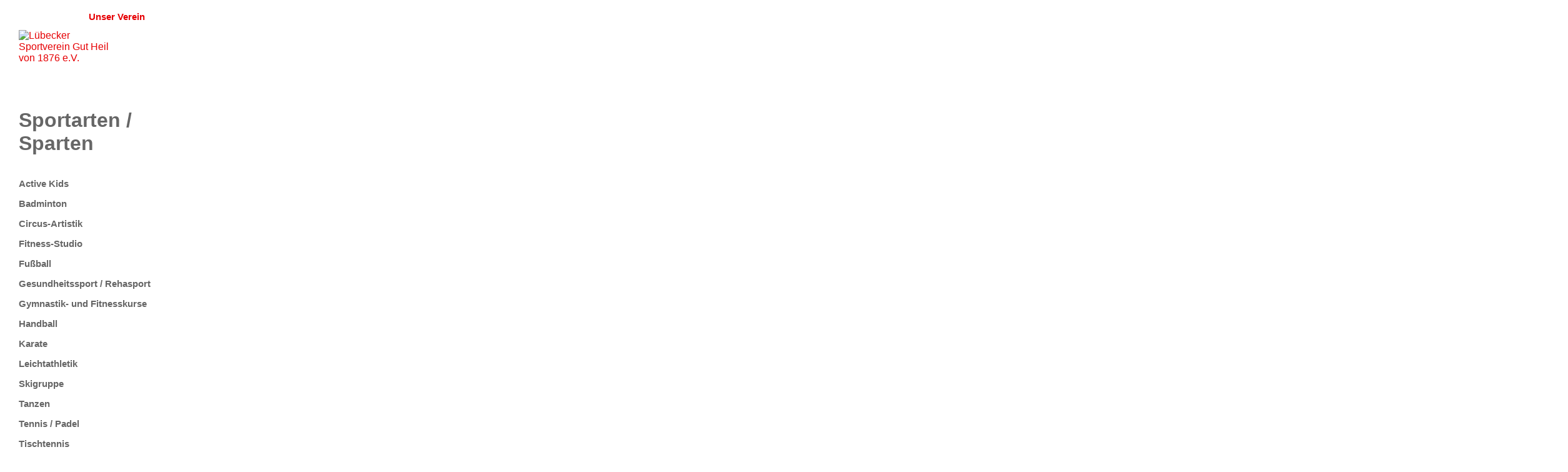

--- FILE ---
content_type: text/html; charset=utf-8
request_url: http://luebeck-1876.de/unser-verein/datenschutz
body_size: 10626
content:
<!DOCTYPE html>
<html xmlns="http://www.w3.org/1999/xhtml" xml:lang="de-de" lang="de-de" >
<head><!--hot_basketball--><!--JMG Disable Google Font 5.1.19--><!--13 js sources localized--><!--5 CSS sources localized-->
<base href="http://luebeck-1876.de/unser-verein/datenschutz" />
	<meta http-equiv="content-type" content="text/html; charset=utf-8" />
	<meta name="keywords" content="Luebeck 1876, Sportverein Lübeck, Sportverein St. Gertrud, Tennis Lübeck, Fussball Lübeck, Handball Lübeck, Trampolin Luebeck, Circusturnen, Zirkus Turnen, Reha-Sport Lübeck, Leichtathletik, Badminton, Tanzen, Turnen, Gymnastik, Tischtennis Lübeck, Volleyball spielen" />
	<meta name="description" content="Lübeck 1876 - Ihr Sportverein in Lübeck für Jung und Alt - Tennis, Fussball, Handball, Leichtathletik, Badminton, Fitness, Tanzen, Tischtennis, Trampolin, Turnen, Cirkus-Artistik, Gesundheitssport u.v.m." />
	<meta name="generator" content="Joomla! - Open Source Content Management" />
	<title>Datenschutzerklärung</title>
	<link href="/templates/hot_basketball/favicon.ico" rel="shortcut icon" type="image/vnd.microsoft.icon" />
	<link href="/modules/mod_hot_slicebox/tmpl/style.css" rel="stylesheet" type="text/css" />
	<style type="text/css">


.sb-description h3 {
    font-size: 12px;
    color: #000000;
}

.sb-description {
    background: rgba(255,255,255, 0.8);
}


	</style>
	<script src="/media/jui/js/jquery.min.js?1bc07aab06dc3c95e69afcf6d73883a2" type="text/javascript"></script>
	<script src="/media/jui/js/jquery-noconflict.js?1bc07aab06dc3c95e69afcf6d73883a2" type="text/javascript"></script>
	<script src="/media/jui/js/jquery-migrate.min.js?1bc07aab06dc3c95e69afcf6d73883a2" type="text/javascript"></script>
	<script src="/media/system/js/caption.js?1bc07aab06dc3c95e69afcf6d73883a2" type="text/javascript"></script>
	<script src="/modules/mod_hot_slicebox/js/modernizr.custom.46884.js" type="text/javascript"></script>
	<script type="text/javascript">
jQuery(window).on('load',  function() {
				new JCaption('img.caption');
			});
	</script>
	<script src='/media/plg_system_jsvisit/js/jsvisit_agent.js' type='text/javascript'></script>
	<script type='text/javascript'>jQuery(document).ready(function() { jsvisitCountVisitors(120); }); </script>


<meta name="viewport" content="width=device-width, initial-scale=1.0" />

<link rel="stylesheet" href="/templates/hot_basketball/css/joomla.css" type="text/css" />
<link rel="stylesheet" href="/templates/hot_basketball/css/font-awesome.min.css">
<link rel="stylesheet" href="http://luebeck-1876.de/unser-verein/datenschutz?css_request=1&amp;diff=644284656" type="text/css" />
<link rel="stylesheet" href="/templates/hot_basketball/css/template_css.css" type="text/css" />
<!--[if lt IE 9]>
	<script src="/templates/hot_basketball/js/html5shiv.min.js"></script>
	<script src="/templates/hot_basketball/js/respond.min.js"></script>
<![endif]-->
<script type="text/javascript">
	(function(jQuery){  
		jQuery.fn.dropDownMenu_topmenu1 = function(options) {  
	  
			var defaults = {  
				speed: 300,  
				effect: 'fadeToggle'
			};  
			var options = jQuery.extend(defaults, options);  
	      
			return this.each(function() {

				var screenWidth = jQuery("body").width();

		    	jQuery('.mnu_topmenu1 ul').hide();
		    	jQuery('.mnu_topmenu1 li ul li').filter(':last-child').css('border-bottom', 'none');

		    	if(screenWidth > 992) {

			    	jQuery('.mnu_topmenu1 li').hover(function(){
			      		jQuery(this).find('ul:first:not(:visible)').stop(true,true)[options.effect](options.speed);
			    	},function(){
			      		jQuery(this).css('position', 'relative')
			                  		.find('ul:first:visible').stop(true,true)[options.effect](options.speed);
			    	});

			    }else{

			    	jQuery('.mnu_topmenu1 li a[href="#"]').toggle(function(){
			      		jQuery(this).parent().find('ul:first:not(:visible)').stop(true,true)[options.effect](options.speed);
			    	},function(){
			      		jQuery(this).parent().css('position', 'relative').find('ul:first:visible').stop(true,true)[options.effect](options.speed);
			    	});

			    }
		  	});  
	 	};  
	})(jQuery);
	jQuery(document).ready(function(){
		jQuery('.mnu_topmenu1').dropDownMenu_topmenu1({
			speed: 300,
			effect: 'fadeToggle'
      	});
      	var navHeight = jQuery('ul.mnu_topmenu1 > li').outerHeight()
    	jQuery('ul.mnu_topmenu1').parent('div').css('height', navHeight)
	});
	(function(jQuery){  
		jQuery.fn.dropDownMenu_sidemenu = function(options) {  
	  
			var defaults = {  
				speed: 300,  
				effect: 'fadeToggle'
			};  
			var options = jQuery.extend(defaults, options);  
	      
			return this.each(function() {

				var screenWidth = jQuery("body").width();

		    	jQuery('.mnu_sidemenu ul').hide();
		    	jQuery('.mnu_sidemenu li ul li').filter(':last-child').css('border-bottom', 'none');

		    	if(screenWidth > 992) {

			    	jQuery('.mnu_sidemenu li').hover(function(){
			      		jQuery(this).find('ul:first:not(:visible)').stop(true,true)[options.effect](options.speed);
			    	},function(){
			      		jQuery(this).css('position', 'relative')
			                  		.find('ul:first:visible').stop(true,true)[options.effect](options.speed);
			    	});

			    }else{

			    	jQuery('.mnu_sidemenu li a[href="#"]').toggle(function(){
			      		jQuery(this).parent().find('ul:first:not(:visible)').stop(true,true)[options.effect](options.speed);
			    	},function(){
			      		jQuery(this).parent().css('position', 'relative').find('ul:first:visible').stop(true,true)[options.effect](options.speed);
			    	});

			    }
		  	});  
	 	};  
	})(jQuery);
	jQuery(document).ready(function(){
		jQuery('.mnu_sidemenu').dropDownMenu_sidemenu({
			speed: 300,
			effect: 'fadeToggle'
      	});
      	var navHeight = jQuery('ul.mnu_sidemenu > li').outerHeight()
    	jQuery('ul.mnu_sidemenu').parent('div').css('height', navHeight)
	});
	(function(jQuery){  
		jQuery.fn.dropDownMenu_topmenu2 = function(options) {  
	  
			var defaults = {  
				speed: 300,  
				effect: 'fadeToggle'
			};  
			var options = jQuery.extend(defaults, options);  
	      
			return this.each(function() {

				var screenWidth = jQuery("body").width();

		    	jQuery('.mnu_topmenu2 ul').hide();
		    	jQuery('.mnu_topmenu2 li ul li').filter(':last-child').css('border-bottom', 'none');

		    	if(screenWidth > 992) {

			    	jQuery('.mnu_topmenu2 li').hover(function(){
			      		jQuery(this).find('ul:first:not(:visible)').stop(true,true)[options.effect](options.speed);
			    	},function(){
			      		jQuery(this).css('position', 'relative')
			                  		.find('ul:first:visible').stop(true,true)[options.effect](options.speed);
			    	});

			    }else{

			    	jQuery('.mnu_topmenu2 li a[href="#"]').toggle(function(){
			      		jQuery(this).parent().find('ul:first:not(:visible)').stop(true,true)[options.effect](options.speed);
			    	},function(){
			      		jQuery(this).parent().css('position', 'relative').find('ul:first:visible').stop(true,true)[options.effect](options.speed);
			    	});

			    }
		  	});  
	 	};  
	})(jQuery);
	jQuery(document).ready(function(){
		jQuery('.mnu_topmenu2').dropDownMenu_topmenu2({
			speed: 300,
			effect: 'fadeToggle'
      	});
      	var navHeight = jQuery('ul.mnu_topmenu2 > li').outerHeight()
    	jQuery('ul.mnu_topmenu2').parent('div').css('height', navHeight)
	});
</script>  
<script type="text/javascript" src="/templates/hot_basketball/js/responsive-nav.min.js"></script></head>
<body class="sparky_inner">
<div class="sparky_wrapper">
    <div class="sparky_full logorow">
                <div class="container">
                    <div  class="row">
            <div class="cell mp_topmenu1 span5">
    <div class="cell_pad">
    	
<nav class="container_topmenu1"><ul class="menu navv mnu_topmenu1">
<li class="item-195"><a href="/" >Startseite</a></li><li class="item-344 active deeper parent"><a href="/unser-verein" >Unser Verein</a><ul><li class="item-348"><a href="/unser-verein/ueber-uns" >Über uns</a></li><li class="item-347"><a href="/unser-verein/chronik-des-vereins" >Chronik des Vereins</a></li><li class="item-148"><a href="/unser-verein/satzung" >Satzung</a></li><li class="item-747 current active"><a href="/unser-verein/datenschutz" >Datenschutz</a></li><li class="item-349"><a href="/unser-verein/aufnahmeantrag-beitraege" >Aufnahmeantrag &amp; Beiträge</a></li><li class="item-350"><a href="/unser-verein/kontakt-adressen" >Kontakt &amp; Adressen</a></li><li class="item-351"><a href="/unser-verein/sportanlage-ausstattung" >Sportanlage / Ausstattung</a></li><li class="item-787"><a href="/unser-verein/vereinszeitung" >Vereinszeitung</a></li></ul></li><li class="item-352"><a href="/lageplan" >Lageplan</a></li><li class="item-790"><a href="https://luebeck-1876.fan12.de/" target="_blank" >Onlineshop</a></li></ul></nav>
    </div>
</div><div class="cell mp_logo span2">
    <div class="cell_pad">
 		        <div class="sparky_logo_image"><a href="/"><img src="/images/logo.png" alt="Lübecker Sportverein Gut Heil von 1876 e.V." /></a></div>
		    </div>
</div><div class="cell mp_topmenu2 span5">
    <div class="cell_pad">
    	
<nav class="container_topmenu2"><ul class="menu navv mnu_topmenu2">
<li class="item-465 deeper parent"><a href="/sportarten" >Sportarten</a><ul><li class="item-503"><a href="/sportarten/active-kids" >Active Kids</a></li><li class="item-504"><a href="/sportarten/badminton" >Badminton</a></li><li class="item-505"><a href="/sportarten/circus-artistik" >Circus-Artistik</a></li><li class="item-506"><a href="/sportarten/fitness-studio" >Fitness-Studio</a></li><li class="item-507"><a href="/sportarten/fussball" >Fußball</a></li><li class="item-508 deeper parent"><a href="/sportarten/gesundheits-rehasport" >Gesundheits- / Rehasport</a><ul><li class="item-519"><a href="/sportarten/gesundheits-rehasport/diabetes-typ-2-sport" >Diabetes (Typ 2) - Sport</a></li><li class="item-520"><a href="/sportarten/gesundheits-rehasport/koronarsport" >Koronarsport</a></li><li class="item-521"><a href="/sportarten/gesundheits-rehasport/lungensport" >Lungensport</a></li><li class="item-522"><a href="/sportarten/gesundheits-rehasport/orthopaediesport" >Orthopädiesport</a></li></ul></li><li class="item-509"><a href="/sportarten/gymnastik-kurse" >Gymnastik- / Fitnesskurse</a></li><li class="item-510"><a href="/sportarten/handball" >Handball</a></li><li class="item-763"><a href="/sportarten/karate" >Karate</a></li><li class="item-511"><a href="/sportarten/leichtathletik" >Leichtathletik</a></li><li class="item-512"><a href="/sportarten/skigruppe" >Skigruppe</a></li><li class="item-513"><a href="/sportarten/tanzen" >Tanzen</a></li><li class="item-514"><a href="/sportarten/tennis" >Tennis / Padel</a></li><li class="item-515"><a href="/sportarten/tischtennis" >Tischtennis</a></li><li class="item-516"><a href="/sportarten/trampolin" >Trampolin</a></li><li class="item-517"><a href="/sportarten/turnen" >Turnen</a></li><li class="item-518"><a href="/sportarten/volleyball" >Volleyball</a></li></ul></li><li class="item-488"><a href="/gastronomie" >Gastronomie</a></li><li class="item-221"><a href="/partner" >Partner</a></li><li class="item-356"><a href="/unser-verein/kontakt-adressen" >Kontakt</a></li></ul></nav>
    </div>
</div>            </div>
            <div class="clr"></div> 
                </div>
                <div class="clr"></div> 
    </div>
    <div class="sparky_full contentrow">
                <div class="container">
                    <div  class="row">
            					<div class="cell mp_left span3">
						<div class="cell_pad">
									<div class="moduletable">
							<h3>Sportarten / Sparten</h3>
						
<nav class="container_sportarten"><ul class="menu_nav standard mnu_sportarten">
<li class="item-596"><a href="/active-kids" >Active Kids</a></li><li class="item-597"><a href="/badminton" >Badminton</a></li><li class="item-598"><a href="/circus-artistik" >Circus-Artistik</a></li><li class="item-599"><a href="/fitness-studio" >Fitness-Studio</a></li><li class="item-600"><a href="/fussball" >Fußball</a></li><li class="item-601 parent"><a href="/gesundheitssport-rehasport" >Gesundheitssport / Rehasport </a></li><li class="item-606"><a href="/gymnastik-kurse" >Gymnastik- und Fitnesskurse</a></li><li class="item-632"><a href="/handball" >Handball</a></li><li class="item-762"><a href="/karate" >Karate</a></li><li class="item-633"><a href="/leichtathletik" >Leichtathletik</a></li><li class="item-634"><a href="/skigruppe" >Skigruppe</a></li><li class="item-635"><a href="/tanzen" >Tanzen</a></li><li class="item-636"><a href="/tennis" >Tennis / Padel</a></li><li class="item-637"><a href="/tischtennis" >Tischtennis</a></li><li class="item-638"><a href="/trampolin" >Trampolin</a></li><li class="item-639"><a href="/turnen" >Turnen</a></li><li class="item-640"><a href="/volleyball" >Volleyball</a></li></ul></nav>
		</div>
	
						</div>
					</div>
	                	                <div class="content_sparky span6">
	                    <div class="cell_pad">
	                        <div id="system-message-container">
	</div>

	                        	                        <div class="item-page" itemscope itemtype="https://schema.org/Article">
	<meta itemprop="inLanguage" content="de-DE" />
	
		
						
		
	
	
		
								<div itemprop="articleBody">
		<h2>Datenschutzerklärung</h2>
<p><strong>Datenschutz</strong><br />Die Betreiber dieser Seiten nehmen den Schutz Ihrer persönlichen Daten sehr ernst. Wir behandeln Ihre personenbezogenen Daten vertraulich und entsprechend der gesetzlichen Datenschutzvorschriften sowie dieser Datenschutzerklärung.<br />Die Nutzung unserer Website ist in der Regel ohne Angabe personenbezogener Daten möglich. Soweit auf unseren Seiten personenbezogene Daten (beispielsweise Name, Anschrift oder E-Mail-Adressen) erhoben werden, erfolgt dies, soweit möglich, stets auf freiwilliger Basis. Diese Daten werden ohne Ihre ausdrückliche Zustimmung nicht an Dritte weitergegeben.<br />Wir weisen darauf hin, dass die Datenübertragung im Internet (z.B. bei der Kommunikation per E-Mail) Sicherheitslücken aufweisen kann. Ein lückenloser Schutz der Daten vor dem Zugriff durch Dritte ist nicht möglich.<br /> <br /><strong>Mitglieder</strong><br />Mit der Mitgliedschaft im Sportverein Gut Heil von 1876 e.V. erklärt das Mitglied sein Einverständnis in die Erhebung, Verarbeitung und Speicherung von Daten, die im Rahmen der Mitgliedschaft ausschließlich zur Erfüllung satzungsgemäßer Vereinszwecke, insbesondere zur Durchführung sportlicher Aktivitäten erforderlich sind. Dies umfasst auch die Veröffentlichung von Namen, sportlichen Ergebnissen, Fotos von Teilnehmern sportlicher Veranstaltungen auf der eigenen Webseite und der Vereinszeitung, sowie zu vereinsseitigen Werbe- und Informationszwecken.<br />Der Verein ist als Mitglied des Landessportverbands Schleswig-Holstein e.V., sowie weiterer Fachverbände auf Kreis-, Land- und Bundesebene verpflichtet, zur Erfüllung des Vereinszwecks, Daten seiner Mitglieder an diese Institutionen weiterzuleiten. Dies kann im Einzelfall auch die Organisatoren von nationalen und internationalen Wettkämpfen und weitere Fachverbände betreffen.<br />Diese freiwillige Einwilligung kann jederzeit - auch nur teilweise - ohne Angabe von Gründen durch das Mitglied in schriftlicher Form bei der Geschäftsstelle des Vereins widerrufen werden.<br /> <br /><strong>Ihre Betroffenenrechte</strong><br />Sie können jederzeit folgende Rechte ausüben:<br />Auskunft über Ihre bei uns gespeicherten Daten und deren Verarbeitung,<br />Berichtigung unrichtiger personenbezogener Daten,<br />Löschung Ihrer bei uns gespeicherten Daten,<br />Einschränkung der Datenverarbeitung, sofern wir Ihre Daten aufgrund gesetzlicher Pflichten noch nicht löschen dürfen,<br />Widerspruch gegen die Verarbeitung Ihrer Daten bei uns und<br />Datenübertragbarkeit, sofern Sie in die Datenverarbeitung eingewilligt haben oder einen Vertrag mit uns abgeschlossen haben.<br />Sofern Sie uns eine Einwilligung erteilt haben, können Sie diese jederzeit mit Wirkung für die Zukunft widerrufen.<br />Sie können sich jederzeit mit einer Beschwerde an die für Sie zuständige Aufsichtsbehörde wenden. Ihre zuständige Aufsichtsbehörde richtet sich nach dem Bundesland Ihres Wohnsitzes, Ihrer Arbeit oder der mutmaßlichen Verletzung. Eine Liste der Aufsichtsbehörden (für den nichtöffentlichen Bereich) mit Anschrift finden Sie unter: https://www.bfdi.bund.de/DE/Infothek/Anschriften_Links/anschriften_links-node.html.<br /><br /><strong>Zwecke der Datenverarbeitung durch die verantwortliche Stelle und Dritte</strong><br />Wir verarbeiten Ihre personenbezogenen Daten nur zu den in dieser Datenschutzerklärung genannten Zwecken. Eine Übermittlung Ihrer persönlichen Daten an Dritte zu anderen als den genannten Zwecken findet nicht statt. Wir geben Ihre persönlichen Daten nur an Dritte weiter, wenn:<br />Sie Ihre ausdrückliche Einwilligung dazu erteilt haben,<br />die Verarbeitung zur Abwicklung eines Vertrags mit Ihnen erforderlich ist,<br />die Verarbeitung zur Erfüllung einer rechtlichen Verpflichtung erforderlich ist,<br />die Verarbeitung zur Wahrung berechtigter Interessen erforderlich ist und kein Grund zur Annahme besteht, dass Sie ein überwiegendes schutzwürdiges Interesse an der Nichtweitergabe Ihrer Daten haben.<br /><br /><strong>Cookies</strong><br />Die Internetseiten verwenden teilweise so genannte Cookies. Cookies richten auf Ihrem Rechner keinen Schaden an und enthalten keine Viren. Cookies dienen dazu, unser Angebot nutzerfreundlicher, effektiver und sicherer zu machen. Cookies sind kleine Textdateien, die auf Ihrem Rechner abgelegt werden und die Ihr Browser speichert.<br />Die meisten der von uns verwendeten Cookies sind so genannte „Session-Cookies“. Sie werden nach Ende Ihres Besuchs automatisch gelöscht. Andere Cookies bleiben auf Ihrem Endgerät gespeichert, bis Sie diese löschen. Diese Cookies ermöglichen es uns, Ihren Browser beim nächsten Besuch wiederzuerkennen.<br />Sie können Ihren Browser so einstellen, dass Sie über das Setzen von Cookies informiert werden und Cookies nur im Einzelfall erlauben, die Annahme von Cookies für bestimmte Fälle oder generell ausschließen sowie das automatische Löschen der Cookies beim Schließen des Browser aktivieren. Bei der Deaktivierung von Cookies kann die Funktionalität dieser Website eingeschränkt sein.<br /> <br /><strong>Server-LogFiles</strong><br />Der Provider der Seiten erhebt und speichert automatisch Informationen in so genannten Server-Log Files, die Ihr Browser automatisch an uns übermittelt. Dies sind:<br />Browsertyp und Browserversion<br />verwendetes Betriebssystem<br />Referrer URL<br />Hostname des zugreifenden Rechners<br />Uhrzeit der Serveranfrage<br />Diese Daten sind nicht bestimmten Personen zuordenbar. Eine Zusammenführung dieser Daten mit anderen Datenquellen wird nicht vorgenommen. Wir behalten uns vor, diese Daten nachträglich zu prüfen, wenn uns konkrete Anhaltspunkte für eine rechtswidrige Nutzung bekannt werden.<br /> <br /><strong>YouTube</strong><br />Unsere Website nutzt Plugins der von Google betriebenen Seite YouTube. Betreiber der Seiten ist die YouTube, LLC, 901 Cherry Ave., San Bruno, CA 94066, USA. Wenn Sie eine unserer mit einem YouTube-Plugin ausgestatteten Seiten besuchen, wird eine Verbindung zu den Servern von YouTube hergestellt. Dabei wird dem Youtube-Server mitgeteilt, welche unserer Seiten Sie besucht haben.<br />Wenn Sie in Ihrem YouTube-Account eingeloggt sind ermöglichen Sie YouTube, Ihr Surfverhalten direkt Ihrem persönlichen Profil zuzuordnen. Dies können Sie verhindern, indem Sie sich aus Ihrem YouTube-Account ausloggen.<br />Weitere Informationen zum Umgang von Nutzerdaten finden Sie in der Datenschutzerklärung von YouTube unter: https://www.google.de/intl/de/policies/privacy<br /> <br /><strong>SSL-Verschlüsselung</strong><br />Diese Seite nutzt aus Gründen der Sicherheit und zum Schutz der Übertragung vertraulicher Inhalte, wie zum Beispiel der Anfragen, die Sie an uns als Seitenbetreiber senden, eine SSL-Verschlüsselung. Eine verschlüsselte Verbindung erkennen Sie daran, dass die Adresszeile des Browsers von "http://" auf "https://" wechselt und an dem Schloss-Symbol in Ihrer Browserzeile.<br />Wenn die SSL Verschlüsselung aktiviert ist, können die Daten, die Sie an uns übermitteln, nicht von Dritten mitgelesen werden.<br /> <br /><strong>Recht auf Auskunft, Löschung, Sperrung</strong><br />Sie haben jederzeit das Recht auf unentgeltliche Auskunft über Ihre gespeicherten personenbezogenen Daten, deren Herkunft und Empfänger und den Zweck der Datenverarbeitung sowie ein Recht auf Berichtigung, Sperrung oder Löschung dieser Daten. Hierzu sowie zu weiteren Fragen zum Thema personenbezogene Daten können Sie sich jederzeit unter der im Impressum angegebenen Adresse an uns wenden.<br /> <br /><strong>Löschung bzw. Sperrung der Daten</strong><br />Wir halten uns an die Grundsätze der Datenvermeidung und Datensparsamkeit. Wir speichern Ihre personenbezogenen Daten daher nur so lange, wie dies zur Erreichung der hier genannten Zwecke erforderlich ist oder wie es die vom Gesetzgeber vorgesehenen vielfältigen Speicherfristen vorsehen. Nach Fortfall des jeweiligen Zweckes bzw. Ablauf dieser Fristen werden die entsprechenden Daten routinemäßig und entsprechend den gesetzlichen Vorschriften gesperrt oder gelöscht.<br /><br /><strong>Registrierung auf unserer Webseite</strong><br />Bei der Registrierung für die Nutzung unserer personalisierten Leistungen werden einige personenbezogene Daten erhoben, wie Name, Anschrift, Kontakt- und Kommunikationsdaten wie Telefonnummer und E-Mail-Adresse. Sind Sie bei uns registriert, können Sie auf Inhalte und Leistungen zugreifen, die wir nur registrierten Nutzern anbieten. Angemeldete Nutzer haben zudem die Möglichkeit, bei Bedarf die bei Registrierung angegebenen Daten jederzeit zu ändern oder zu löschen. Selbstverständlich erteilen wir Ihnen darüber hinaus jederzeit Auskunft über die von uns über Sie gespeicherten personenbezogenen Daten. Gerne berichtigen bzw. löschen wir diese auch auf Ihren Wunsch, soweit keine gesetzlichen Aufbewahrungspflichten entgegenstehen. Zur Kontaktaufnahme in diesem Zusammenhang nutzen Sie bitte die am Ende dieser Datenschutzerklärung angegebenen Kontaktdaten.<br /><br /><strong>Kontaktformular</strong><br />Treten Sie bzgl. Fragen jeglicher Art per E-Mail oder Kontaktformular mit uns in Kontakt, erteilen Sie uns zum Zwecke der Kontaktaufnahme Ihre freiwillige Einwilligung. Hierfür ist die Angabe einer validen E-Mail-Adresse erforderlich. Diese dient der Zuordnung der Anfrage und der anschließenden Beantwortung derselben. Die Angabe weiterer Daten ist optional. Die von Ihnen gemachten Angaben werden zum Zwecke der Bearbeitung der Anfrage sowie für mögliche Anschlussfragen gespeichert. Nach Erledigung der von Ihnen gestellten Anfrage werden personenbezogene Daten automatisch gelöscht.<br /><br /><strong>Änderung unserer Datenschutzbestimmungen</strong><br />Wir behalten uns vor, diese Datenschutzerklärung anzupassen, damit sie stets den aktuellen rechtlichen Anforderungen entspricht oder um Änderungen unserer Leistungen in der Datenschutzerklärung umzusetzen, z.B. bei der Einführung neuer Services. Für Ihren erneuten Besuch gilt dann die neue Datenschutzerklärung.<br /><br /><strong>Fragen zum Datenschutz</strong><br />Wenn Sie Fragen zum Datenschutz haben, schreiben Sie uns bitte eine E-Mail.<br /><br /><strong>Widerspruch Werbe-Mails</strong><br />Der Nutzung von im Rahmen der Impressumspflicht veröffentlichten Kontaktdaten zur Übersendung von nicht ausdrücklich angeforderter Werbung und Informationsmaterialien wird hiermit widersprochen. Die Betreiber der Seiten behalten sich ausdrücklich rechtliche Schritte im Falle der unverlangten Zusendung von Werbeinformationen, etwa durch Spam-E-Mails, vor.</p>
<p>Stand: 24.05.2018</p>
<p>Quelle: <a href="https://www.e-recht24.de/muster-datenschutzerklaerung.html">https://www.e-recht24.de/musterdatenschutzerklaerung. html</a></p> 	</div>

	
							</div>

	                        	                    </div>
	                </div>
                					<div class="cell mp_right span3">
						<div class="cell_pad">
									<div class="moduletable">
							<h3>Unser Onlineshop</h3>
						

<div class="custom"  >
	<p><a title="1876 Onlineshop" href="https://luebeck-1876.fan12.de/"><img src="/images/AllgemeineBilder/plakat_2.jpg" width="2480" height="3507" /></a></p></div>
		</div>
			<div class="moduletable">
							<h3>Dank an unsere Partner</h3>
						
<!-- Internet Explorer HTML5 fix -->
<!--[if lt IE 9]>
    <script src="http://html5shim.googlecode.com/svn/trunk/html5.js"></script>
<![endif]-->


<div>
        <ul id="sb-slider" class="sb-slider">
                                                    <li>
                <a href="http://www.satzpartner.de" title="" target="_blank"><img src="http://luebeck-1876.de/images/partnerbanner_satzpartner.jpg" alt=""/></a>
                            </li>
                                            <li>
                <a href="http://www.hanse-werbeshop.de" title="" target="_blank"><img src="http://luebeck-1876.de/images/partnerbanner_werbeshop.jpg" alt=""/></a>
                            </li>
                                            <li>
                <a href="http://www.spk-luebeck.de" title="" target="_blank"><img src="http://luebeck-1876.de/images/partnerbanner_sparkasse.jpg" alt=""/></a>
                            </li>
                                                                <li>
                <a href="#" title="" target="_blank"><img src="http://luebeck-1876.de/images/sponsors_abraham.jpg" alt=""/></a>
                            </li>
                                            <li>
                <a href="https://www.ninobility.com/Sponsor/1_62132" title="" target="_blank"><img src="http://luebeck-1876.de/images/Defi-Partner-Banner-325.jpg" alt=""/></a>
                            </li>
                                                                <li>
                <a href="http://www.karlshof-immobilien.de" title="" target="_blank"><img src="http://luebeck-1876.de/images/sponsoren/sponsors_karlshofimmobilien.jpg" alt=""/></a>
                            </li>
                                                                                                                                                                                                                                                    </ul>
</div>

<script type="text/javascript" src="http://luebeck-1876.de/modules/mod_hot_slicebox/js/jquery.slicebox.js"></script>
<script type="text/javascript">
    jQuery(function() {

        var Page = (function() {

            var $navArrows = jQuery( '#nav-arrows' ).hide(),
                $navDots = jQuery( '#nav-dots' ).hide(),
                $nav = $navDots.children( 'span' ),
                $shadow = jQuery( '#shadow' ).hide(),
                slicebox = jQuery( '#sb-slider' ).slicebox( {
                    onReady : function() {

                        $navArrows.show();
                        $navDots.show();
                        $shadow.show();

                    },
                    onBeforeChange : function( pos ) {

                        $nav.removeClass( 'nav-dot-current' );
                        $nav.eq( pos ).addClass( 'nav-dot-current' );

                    },
                    orientation : 'v',
                    perspective : 1200,
                    cuboidsCount : 1,
                    cuboidsRandom : false,
                    maxCuboidsCount : 5,
                    disperseFactor : 10,
                    colorHiddenSides : '#222222',
                    sequentialFactor : 150,
                    speed : 600,
                    autoplay : true,
                    interval : 4000                } ),
                
                init = function() {

                    initEvents();
                    
                },
                initEvents = function() {

                    // add navigation events
                    $navArrows.children( ':first' ).on( 'click', function() {

                        slicebox.next();
                        return false;

                    } );

                    $navArrows.children( ':last' ).on( 'click', function() {
                        
                        slicebox.previous();
                        return false;

                    } );

                    $nav.each( function( i ) {
                    
                        jQuery( this ).on( 'click', function( event ) {
                            
                            var $dot = jQuery( this );
                            
                            if( !slicebox.isActive() ) {

                                $nav.removeClass( 'nav-dot-current' );
                                $dot.addClass( 'nav-dot-current' );
                            
                            }
                            
                            slicebox.jump( i + 1 );
                            return false;
                        
                        } );
                        
                    } );

                };

                return { init : init };

        })();

        Page.init();

    });
</script>		</div>
			<div class="moduletable">
							<h3>Die Lübeck 76 Vereinszeitung</h3>
						

<div class="custom"  >
	<p style="text-align: center;"><a title="1876 Vereinszeitung" href="/images/Vereinszeitung/VZ76er_2025-02-web.pdf" target="_blank" rel="alternate noopener noreferrer"><img src="/images/Vereinszeitung/VZ76er_2025-02.jpg" width="141" height="200" /></a></p></div>
		</div>
			<div class="moduletable">
							<h3>fitdankbaby</h3>
						

<div class="custom"  >
	<p><a title="fitdankbaby" href="/fitdankbaby"><img src="/images/AllgemeineBilder/Fitnesskonzept_Baby.jpg" alt="" /></a></p></div>
		</div>
	
						</div>
					</div>
	                            </div>
            <div class="clr"></div> 
                </div>
                <div class="clr"></div> 
    </div>
    <div class="sparky_full bottomrow">
                <div class="container">
                    <div  class="row">
            					<div class="cell mp_bottom1 span3">
						<div class="cell_pad">
									<div class="moduletable">
							<h3>Breitensport bei Lübeck 1876</h3>
						

<div class="custom"  >
	<p>Unser sportliches Angebot hält für jeden etwas Passendes bereit. In fast 20 Sparten und über 60 Sportgruppen gibt es Sport, Spiel und Spaß!</p></div>
		</div>
	
						</div>
					</div>
	                <div class="cell mp_footermenu span3">
    <div class="cell_pad">
    	<h3>Wichtige Links</h3>
<nav class="container_footermenu"><ul class="menu standard mnu_footermenu">
<li class="item-491"><a href="/lageplan" >Anfahrtplan</a></li><li class="item-496"><a href="/?Itemid=346" >Aktuelles</a></li><li class="item-492"><a href="/unser-verein/aufnahmeantrag-beitraege" >Mitglied werden</a></li><li class="item-497"><a href="/unser-verein/satzung" >Satzung</a></li><li class="item-493"><a href="/partner" >Sponsoren</a></li><li class="item-498"><a href="/links" >Links</a></li><li class="item-494"><a href="/unser-verein/kontakt-adressen" >Kontakt</a></li><li class="item-499"><a href="https://app.tennis04.com/de/luebeck" onclick="window.open(this.href,'targetWindow','toolbar=no,location=no,status=no,menubar=no,scrollbars=yes,resizable=yes,');return false;" >Tennishallenbuchung</a></li><li class="item-495"><a href="http://www.hallenbuchung.luebeck-1876.de" onclick="window.open(this.href,'targetWindow','toolbar=no,location=no,status=no,menubar=no,scrollbars=yes,resizable=yes,');return false;" >Vereinshallenbuch.</a></li><li class="item-673"><a href="/intern" >Intern</a></li></ul></nav>
    </div>
</div>					<div class="cell mp_bottom2 span3">
						<div class="cell_pad">
									<div class="moduletable">
							<h3>Unsere Geschäftsstelle</h3>
						

<div class="custom"  >
	<p><strong>Ansprechpartner: <br /></strong>Amy Vaughan-Thomas und Dirk Hachmann</p>
<p><strong>Geschäftszeiten:</strong> <br />Montag: 10:00 - 12:00 &amp; 17:30-19:30 Uhr<br />Dienstag: 10:00 - 12:00 Uhr<br />Mittwoch: 10:00 - 12:00 Uhr<br />Donnerstag: 16:00 - 18:00 Uhr</p></div>
		</div>
	
						</div>
					</div>
	                					<div class="cell mp_bottom3 span3">
						<div class="cell_pad">
									<div class="moduletable">
							<h3>Kontakt</h3>
						

<div class="custom"  >
	<p><strong>Adresse:<br /></strong>Travemünder Allee 69e<br />23568 Lübeck (Karlshof)</p>
<p><strong>Telefon:</strong> 0451 - 34 54 4 <br /><strong>Fax:</strong> 0451 - 50 26 94 5 <br /><strong>E-Mail:</strong> info[at]luebeck-1876.de</p></div>
		</div>
	
						</div>
					</div>
	                            </div>
            <div class="clr"></div> 
                </div>
                <div class="clr"></div> 
    </div>
    <div class="sparky_full copyrightrow">
                <div class="container">
                    <div  class="row">
            <div class="cell mp_copyright span12">
	<div class="cell_pad">
    	<p class="copyright">Copyright &copy; 2025 Lübecker Sportverein Gut Heil von 1876 e.V.   ....::|::....    <a href="/impressum">IMPRESSUM</a> ....::|::.... Erstellt von: <a href="http://www.hanse-graphics.de">hanse-graphics.de</a> L&uumlbeck</p>
    </div>
</div>            </div>
            <div class="clr"></div> 
                </div>
                <div class="clr"></div> 
    </div>
</div>
<script src="/templates/hot_basketball/js/floating_row.js"></script>
<script src="/templates/hot_basketball/js/hot_basketball.js"></script>
<script>
      _hb({
      widget: 'spielplan',
      clubId: 'handball4all.schleswig-holstein.1576',
      container: 'handball-spielplan'
    })
    </script>
</body>
</html>


--- FILE ---
content_type: text/css; charset: UTF-8;charset=UTF-8
request_url: http://luebeck-1876.de/unser-verein/datenschutz?css_request=1&diff=644284656
body_size: 23311
content:
/*------------CSS STYLESHEET DYNAMICALLY GENERATED BY SPARKY---------------*/

/*------------GOOGLE FONTS---------------*/
none
html {
    font-size:14px;
}

body {
    color:#707070;
    font-family:"Tahoma", sans-serif;
     text-align:left;    font-weight:normal;
    font-style:normal;
    background:#FFFFFF url(/images/bg-full.jpg) top center repeat-y;
}

div.container {
    background:transparent;
}

.span1 {
    width: 8.33333333%;
}
.span2 {
    width: 16.66666667%;
}
.span3 {
    width: 25%;
}
.span4 {
    width: 33.33333333%;
}
.span5 {
    width: 41.66666667%;
}
.span6 {
    width: 50%;
}
.span7 {
    width: 58.33333333%;
}
.span8 {
    width: 66.66666667%;
}
.span9 {
    width: 75%;
}
.span10 {
    width: 83.33333333%;
}
.span11 {
    width: 91.66666667%;
}
.span12 {
    width: 100%;
}

.full .container, .full .row {
    width:100%;
}

.full .cell_pad {
    margin: 0;
    padding: 0;
}


/*------------ SCREEN < 768px AND < TEMPLATE WIDTH ---------------*/

@media (max-width: 767px) {
    .container {
        width: 100%;
    }

    [class*="span"] {
        width: 100%;
    }

    .two [class*="span"] {
        width: 50%;
    }

    .full .container, .full .row {
        width:100%;
    }

    .full .cell_pad {
        margin: 0;
        padding: 0;
    }
}


/*------------ SCREEN >= 768px AND < TEMPLATE WIDTH ---------------*/

@media (min-width: 768px) {

    .container {
        width: 750px;
    }

}

/*------------ SCREEN >= 992px AND < TEMPLATE WIDTH ---------------*/

@media (min-width: 992px) {
    .container {
        width: 970px;
    }
}


/*------------ SCREEN >= TEMPLATE WIDTH ---------------*/

@media (min-width: 1200px) {
.container, .row {
    width:1170px;
}

[class*="span"] {
    margin-left: 0;
}

.content_sparky {
    width:49.99999998%;
}

}

.one .span1 {
    width: 8.33333333%;
}
.one .span2 {
    width: 16.66666667%;
}
.one .span3 {
    width: 25%;
}
.one .span4 {
    width: 33.33333333%;
}
.one .span5 {
    width: 41.66666667%;
}
.one .span6 {
    width: 50%;
}
.one .span7 {
    width: 58.33333333%;
}
.one .span8 {
    width: 66.66666667%;
}
.one .span9 {
    width: 75%;
}
.one .span10 {
    width: 83.33333333%;
}
.one .span11 {
    width: 91.66666667%;
}
.one .span12 {
    width: 100%;
}

.fluid .container, .fluid .container .row {
    width: 100%;
}

.cell_pad {
    padding:0px 0px;
    margin:0px 22px;
}

/*------------ COMMON SETTINGS ---------------*/

a {
    color:#e60004;
    font-weight:normal;
    font-style:normal;
    text-decoration:none;
}

a:hover {
    color:#333333;
    text-decoration:none;
}

h1, h1 a {
    color:#666666;
    font-size:60px;
    font-family:"Tahoma", sans-serif;
    text-align:left;    font-weight:900;
    font-style:normal;
    }

h2, h2 a {
    color:#666666;
    font-size:32px;
    font-family:"Tahoma", sans-serif;
    text-align:left;    font-weight:bold;
    font-style:normal;
    }

h3 {
    color:#666666;
    font-size:32px;
    font-family:"Tahoma", sans-serif;
    text-align:left;    font-weight:bold;
    font-style:normal;
    }

h4 {
    color:#333333;
    font-size:18px;
    font-family:"Tahoma", sans-serif;
    text-align:left;    font-weight:bold;
    font-style:normal;
    }

img {
    border:none;
}

/*--------------LOGO----------------*/

.sparky_logo, .sparky_logo a {
	color:#999999;
    font-size:24px;
    font-family:Arial, Helvetica, sans-serif;
    font-weight:normal;
    font-style:normal;
	text-align:left;    text-decoration:none;
}

.sparky_slogan {
	color:#999999;
    font-size:12px;
    font-family:Arial, Helvetica, sans-serif;
    font-weight:normal;
    font-style:normal;
	text-align:left;}


/*--------------DROP-DOWN----------------*/

ul.mnu_topmenu1 {
    margin:0;
    padding:0;
    list-style-type:none;
    list-style-position:outside;
    position:absolute;
    z-index:100;
    white-space:nowrap;
    text-align:left;
    position:relative;
    font-family:"Trebuchet MS", sans-serif;
}

.mnu_topmenu1 ul {
    margin:0;
    padding:0;
    list-style-type:none;
    list-style-position:outside;
    position:absolute;
    z-index:100;
    background:#222222;
}

.mnu_topmenu1 ul {
    width:160px;
    border:1px solid transparent;
    padding:12px;
}

.mnu_topmenu1 > li > a, .mnu_topmenu1 > li > span {
    display:block;
    margin:0;
    text-decoration:none;
    color:#ffffff;
    font-size:15px;
    padding-left:15px;
    padding-right:15px;
    padding-top:10px;
    padding-bottom:0;
    font-weight:bold;
    font-style:normal;
    height:30px;
    cursor:pointer;
}

.mnu_topmenu1 > li.active > a, .mnu_topmenu1 > li.active > span {
    color:#e60004 !important;
    cursor:pointer;
}

.mnu_topmenu1 > li > a:hover, .mnu_topmenu1 > li:hover > a,
.mnu_topmenu1 > li > a:hover, .mnu_topmenu1 > li:hover > span {
    color:#e60004;
}

.mnu_topmenu1 > li {
    display:inline-block;
    position:relative;
    text-align:left;    margin:0;
    padding:0;
    border-right:0px solid #cccccc;
    border-bottom:0px solid #cccccc;
    border-top:0px solid #cccccc;
    background:TRANSPARENT;
}

.mnu_topmenu1 > li.active {
    background:TRANSPARENT;
}

.mnu_topmenu1 > li:first-child {
    border-left:0px solid #cccccc;
}

.mnu_topmenu1 li:hover {
    position:relative;
    background:TRANSPARENT;
}

.mnu_topmenu1 li ul li:hover {
    background:#222222;
}

.mnu_topmenu1 li ul li {
    height:23px;
    border-bottom:1px solid transparent;
    padding:0 10px;
    text-align:left;}

.mnu_topmenu1 li ul a, .mnu_topmenu1 li ul span {
    line-height:23px;
    font-size:13px;
    color:#ffffff;
    font-weight:300;
    font-style:normal;
    padding-top:0;
    cursor:pointer;
}

.mnu_topmenu1 li ul li:hover > a,
.mnu_topmenu1 li ul li:hover > span {
    color:#838383;
}

.mnu_topmenu1 li ul ul {
    left:160px;
    margin-top:-12px;
}

.mnu_topmenu1 ul ul {
    top:0px;
}


.mnu_topmenu1 .sub {
    font-size:10px;
    line-height:normal;
    display:block;
}

.mnu_topmenu1 > li > ul {
    display: none;
}


/*--------------DROP-DOWN----------------*/

ul.mnu_sidemenu {
    margin:0;
    padding:0;
    list-style-type:none;
    list-style-position:outside;
    position:absolute;
    z-index:100;
    white-space:nowrap;
    text-align:left;
    position:relative;
    font-family:Arial, Helvetica, sans-serif;
}

.mnu_sidemenu ul {
    margin:0;
    padding:0;
    list-style-type:none;
    list-style-position:outside;
    position:absolute;
    z-index:100;
    background:#eeeeee;
}

.mnu_sidemenu ul {
    width:160px;
    border:1px solid #ebe6eb;
    padding:12px;
}

.mnu_sidemenu > li > a, .mnu_sidemenu > li > span {
    display:block;
    margin:0;
    text-decoration:none;
    color:#666666;
    font-size:14px;
    padding-left:15px;
    padding-right:15px;
    padding-top:10px;
    padding-bottom:0;
    font-weight:normal;
    font-style:normal;
    height:30px;
    cursor:pointer;
}

.mnu_sidemenu > li.active > a, .mnu_sidemenu > li.active > span {
    color:#ffffff !important;
    cursor:pointer;
}

.mnu_sidemenu > li > a:hover, .mnu_sidemenu > li:hover > a,
.mnu_sidemenu > li > a:hover, .mnu_sidemenu > li:hover > span {
    color:#dddddd;
}

.mnu_sidemenu > li {
    display:inline-block;
    position:relative;
    text-align:left;    margin:0;
    padding:0;
    border-right:1px solid #cccccc;
    border-bottom:1px solid #cccccc;
    border-top:1px solid #cccccc;
    background:#dddddd;
}

.mnu_sidemenu > li.active {
    background:#333333;
}

.mnu_sidemenu > li:first-child {
    border-left:1px solid #cccccc;
}

.mnu_sidemenu li:hover {
    position:relative;
    background:#666666;
}

.mnu_sidemenu li ul li:hover {
    background:#e6e6e6;
}

.mnu_sidemenu li ul li {
    height:25px;
    border-bottom:1px solid #ebe6eb;
    padding:0 10px;
    text-align:left;}

.mnu_sidemenu li ul a, .mnu_sidemenu li ul span {
    line-height:25px;
    font-size:12px;
    color:#666666;
    font-weight:normal;
    font-style:normal;
    padding-top:0;
    cursor:pointer;
}

.mnu_sidemenu li ul li:hover > a,
.mnu_sidemenu li ul li:hover > span {
    color:#333333;
}

.mnu_sidemenu li ul ul {
    left:160px;
    margin-top:-12px;
}

.mnu_sidemenu ul ul {
    top:0px;
}


.mnu_sidemenu .sub {
    font-size:10px;
    line-height:normal;
    display:block;
}

.mnu_sidemenu > li > ul {
    display: none;
}


/*--------------DROP-DOWN----------------*/

ul.mnu_topmenu2 {
    margin:0;
    padding:0;
    list-style-type:none;
    list-style-position:outside;
    position:absolute;
    z-index:100;
    white-space:nowrap;
    text-align:left;
    position:relative;
    font-family:"Trebuchet MS", sans-serif;
}

.mnu_topmenu2 ul {
    margin:0;
    padding:0;
    list-style-type:none;
    list-style-position:outside;
    position:absolute;
    z-index:100;
    background:#222222;
}

.mnu_topmenu2 ul {
    width:180px;
    border:0px solid #dddddd;
    padding:12px;
}

.mnu_topmenu2 > li > a, .mnu_topmenu2 > li > span {
    display:block;
    margin:0;
    text-decoration:none;
    color:#FFFFFF;
    font-size:15px;
    padding-left:15px;
    padding-right:15px;
    padding-top:10px;
    padding-bottom:0;
    font-weight:bold;
    font-style:normal;
    height:30px;
    cursor:pointer;
}

.mnu_topmenu2 > li.active > a, .mnu_topmenu2 > li.active > span {
    color:#e60004 !important;
    cursor:pointer;
}

.mnu_topmenu2 > li > a:hover, .mnu_topmenu2 > li:hover > a,
.mnu_topmenu2 > li > a:hover, .mnu_topmenu2 > li:hover > span {
    color:#e60004;
}

.mnu_topmenu2 > li {
    display:inline-block;
    position:relative;
    text-align:left;    margin:0;
    padding:0;
    border-right:0px solid #cccccc;
    border-bottom:0px solid #cccccc;
    border-top:0px solid #cccccc;
    background:transparent;
}

.mnu_topmenu2 > li.active {
    background:TRANSPARENT;
}

.mnu_topmenu2 > li:first-child {
    border-left:0px solid #cccccc;
}

.mnu_topmenu2 li:hover {
    position:relative;
    background:TRANSPARENT;
}

.mnu_topmenu2 li ul li:hover {
    background:#222222;
}

.mnu_topmenu2 li ul li {
    height:23px;
    border-bottom:0px solid #dddddd;
    padding:0 10px;
    text-align:left;}

.mnu_topmenu2 li ul a, .mnu_topmenu2 li ul span {
    line-height:23px;
    font-size:13px;
    color:#FFFFFF;
    font-weight:300;
    font-style:normal;
    padding-top:0;
    cursor:pointer;
}

.mnu_topmenu2 li ul li:hover > a,
.mnu_topmenu2 li ul li:hover > span {
    color:#838383;
}

.mnu_topmenu2 li ul ul {
    left:180px;
    margin-top:-12px;
}

.mnu_topmenu2 ul ul {
    top:0px;
}


.mnu_topmenu2 .sub {
    font-size:10px;
    line-height:normal;
    display:block;
}

.mnu_topmenu2 > li > ul {
    display: none;
}


/*--------------STANDARD----------------*/

ul.mnu_footermenu {
    margin:0;
    padding:0;
    text-align:left;}

ul.mnu_footermenu ul {
    margin:10px;
    padding:0;
}

.mnu_footermenu li {
    display:block;
}


.mnu_footermenu > li {
    margin-bottom:5px;
    padding:5px 0px;
    font-size:14px;
    font-weight:normal;
    font-style:normal;
    text-align:left;}

.mnu_footermenu > li > a {
    color:#8f8c8f;
    font-family:Arial, Helvetica, sans-serif;
    font-weight:normal;
    font-style:normal;
}

.mnu_footermenu > li > a:hover {
    color:#e60004;
}

.mnu_footermenu > li li {
    margin:0;
    padding:0;
    font-size:11px;
    line-height:15px;
    font-weight:normal;
    font-style:normal;
    text-align:left;}

.mnu_footermenu > li li a {
    color:#782320;
    font-family:Arial, Helvetica, sans-serif;
    font-weight:normal;
    font-style:normal;
    text-align:left;}

.mnu_footermenu > li li a:hover {
    color:#333333;   
}


/*--------------STANDARD----------------*/

ul.mnu_sportarten {
    margin:0;
    padding:0;
    text-align:left;}

ul.mnu_sportarten ul {
    margin:10px;
    padding:0;
}

.mnu_sportarten li {
    display:block;
}


.mnu_sportarten > li {
    margin-bottom:5px;
    padding:5px 0px;
    font-size:15px;
    font-weight:bold;
    font-style:normal;
    text-align:left;}

.mnu_sportarten > li > a {
    color:#666666;
    font-family:Arial, Helvetica, sans-serif;
    font-weight:bold;
    font-style:normal;
}

.mnu_sportarten > li > a:hover {
    color:#e60004;
}

.mnu_sportarten > li li {
    margin:0;
    padding:0;
    font-size:13px;
    line-height:15px;
    font-weight:bold;
    font-style:normal;
    text-align:left;}

.mnu_sportarten > li li a {
    color:#666666;
    font-family:"Tahoma", sans-serif;
    font-weight:bold;
    font-style:normal;
    text-align:left;}

.mnu_sportarten > li li a:hover {
    color:#e60004;   
}


/*--------------STANDARD----------------*/

ul.mnu_tennismenu {
    margin:0;
    padding:0;
    text-align:left;}

ul.mnu_tennismenu ul {
    margin:10px;
    padding:0;
}

.mnu_tennismenu li {
    display:block;
}


.mnu_tennismenu > li {
    margin-bottom:5px;
    padding:5px 0px;
    font-size:15px;
    font-weight:normal;
    font-style:normal;
    text-align:left;}

.mnu_tennismenu > li > a {
    color:#666666;
    font-family:Arial, Helvetica, sans-serif;
    font-weight:normal;
    font-style:normal;
}

.mnu_tennismenu > li > a:hover {
    color:#e60004;
}

.mnu_tennismenu > li li {
    margin:0;
    padding:0;
    font-size:13px;
    line-height:15px;
    font-weight:normal;
    font-style:normal;
    text-align:left;}

.mnu_tennismenu > li li a {
    color:#666666;
    font-family:"Tahoma", sans-serif;
    font-weight:normal;
    font-style:normal;
    text-align:left;}

.mnu_tennismenu > li li a:hover {
    color:#e60004;   
}


/*--------------STANDARD----------------*/

ul.mnu_tischtennismenu {
    margin:0;
    padding:0;
    text-align:left;}

ul.mnu_tischtennismenu ul {
    margin:10px;
    padding:0;
}

.mnu_tischtennismenu li {
    display:block;
}


.mnu_tischtennismenu > li {
    margin-bottom:5px;
    padding:5px 0px;
    font-size:15px;
    font-weight:normal;
    font-style:normal;
    text-align:left;}

.mnu_tischtennismenu > li > a {
    color:#666666;
    font-family:Arial, Helvetica, sans-serif;
    font-weight:normal;
    font-style:normal;
}

.mnu_tischtennismenu > li > a:hover {
    color:#E60004;
}

.mnu_tischtennismenu > li li {
    margin:0;
    padding:0;
    font-size:13px;
    line-height:15px;
    font-weight:normal;
    font-style:normal;
    text-align:left;}

.mnu_tischtennismenu > li li a {
    color:#666666;
    font-family:"Tahoma", sans-serif;
    font-weight:normal;
    font-style:normal;
    text-align:left;}

.mnu_tischtennismenu > li li a:hover {
    color:#E60004;   
}


/*--------------STANDARD----------------*/

ul.mnu_leichtathletikmenu {
    margin:0;
    padding:0;
    text-align:left;}

ul.mnu_leichtathletikmenu ul {
    margin:10px;
    padding:0;
}

.mnu_leichtathletikmenu li {
    display:block;
}


.mnu_leichtathletikmenu > li {
    margin-bottom:5px;
    padding:5px 0px;
    font-size:15px;
    font-weight:normal;
    font-style:normal;
    text-align:left;}

.mnu_leichtathletikmenu > li > a {
    color:#666666;
    font-family:Arial, Helvetica, sans-serif;
    font-weight:normal;
    font-style:normal;
}

.mnu_leichtathletikmenu > li > a:hover {
    color:#E60004;
}

.mnu_leichtathletikmenu > li li {
    margin:0;
    padding:0;
    font-size:13px;
    line-height:15px;
    font-weight:normal;
    font-style:normal;
    text-align:left;}

.mnu_leichtathletikmenu > li li a {
    color:#666666;
    font-family:"Tahoma", sans-serif;
    font-weight:normal;
    font-style:normal;
    text-align:left;}

.mnu_leichtathletikmenu > li li a:hover {
    color:#E60004;   
}


/*--------------STANDARD----------------*/

ul.mnu_gymnastikmenu {
    margin:0;
    padding:0;
    text-align:left;}

ul.mnu_gymnastikmenu ul {
    margin:10px;
    padding:0;
}

.mnu_gymnastikmenu li {
    display:block;
}


.mnu_gymnastikmenu > li {
    margin-bottom:5px;
    padding:5px 0px;
    font-size:15px;
    font-weight:normal;
    font-style:normal;
    text-align:left;}

.mnu_gymnastikmenu > li > a {
    color:#666666;
    font-family:Arial, Helvetica, sans-serif;
    font-weight:normal;
    font-style:normal;
}

.mnu_gymnastikmenu > li > a:hover {
    color:#e60004;
}

.mnu_gymnastikmenu > li li {
    margin:0;
    padding:0;
    font-size:13px;
    line-height:15px;
    font-weight:normal;
    font-style:normal;
    text-align:left;}

.mnu_gymnastikmenu > li li a {
    color:#666666;
    font-family:"Tahoma", sans-serif;
    font-weight:normal;
    font-style:normal;
    text-align:left;}

.mnu_gymnastikmenu > li li a:hover {
    color:#e60004;   
}


/*--------------STANDARD----------------*/

ul.mnu_handballmenu {
    margin:0;
    padding:0;
    text-align:left;}

ul.mnu_handballmenu ul {
    margin:10px;
    padding:0;
}

.mnu_handballmenu li {
    display:block;
}


.mnu_handballmenu > li {
    margin-bottom:5px;
    padding:5px 0px;
    font-size:15px;
    font-weight:normal;
    font-style:normal;
    text-align:left;}

.mnu_handballmenu > li > a {
    color:#666666;
    font-family:Arial, Helvetica, sans-serif;
    font-weight:normal;
    font-style:normal;
}

.mnu_handballmenu > li > a:hover {
    color:#E60004;
}

.mnu_handballmenu > li li {
    margin:0;
    padding:0;
    font-size:13px;
    line-height:15px;
    font-weight:normal;
    font-style:normal;
    text-align:left;}

.mnu_handballmenu > li li a {
    color:#666666;
    font-family:"Tahoma", sans-serif;
    font-weight:normal;
    font-style:normal;
    text-align:left;}

.mnu_handballmenu > li li a:hover {
    color:#E60004;   
}


/*--------------STANDARD----------------*/

ul.mnu_turnmenu {
    margin:0;
    padding:0;
    text-align:left;}

ul.mnu_turnmenu ul {
    margin:10px;
    padding:0;
}

.mnu_turnmenu li {
    display:block;
}


.mnu_turnmenu > li {
    margin-bottom:5px;
    padding:5px 0px;
    font-size:15px;
    font-weight:normal;
    font-style:normal;
    text-align:left;}

.mnu_turnmenu > li > a {
    color:#666666;
    font-family:Arial, Helvetica, sans-serif;
    font-weight:normal;
    font-style:normal;
}

.mnu_turnmenu > li > a:hover {
    color:#E60004;
}

.mnu_turnmenu > li li {
    margin:0;
    padding:0;
    font-size:13px;
    line-height:15px;
    font-weight:normal;
    font-style:normal;
    text-align:left;}

.mnu_turnmenu > li li a {
    color:#782320;
    font-family:"Tahoma", sans-serif;
    font-weight:normal;
    font-style:normal;
    text-align:left;}

.mnu_turnmenu > li li a:hover {
    color:#E60004;   
}


/*--------------STANDARD----------------*/

ul.mnu_fussball-menue {
    margin:0;
    padding:0;
    text-align:left;}

ul.mnu_fussball-menue ul {
    margin:10px;
    padding:0;
}

.mnu_fussball-menue li {
    display:block;
}


.mnu_fussball-menue > li {
    margin-bottom:5px;
    padding:5px 0px;
    font-size:15px;
    font-weight:normal;
    font-style:normal;
    text-align:left;}

.mnu_fussball-menue > li > a {
    color:#666666;
    font-family:Arial, Helvetica, sans-serif;
    font-weight:normal;
    font-style:normal;
}

.mnu_fussball-menue > li > a:hover {
    color:#E60004;
}

.mnu_fussball-menue > li li {
    margin:0;
    padding:0;
    font-size:13px;
    line-height:15px;
    font-weight:normal;
    font-style:normal;
    text-align:left;}

.mnu_fussball-menue > li li a {
    color:#782320;
    font-family:"Tahoma", sans-serif;
    font-weight:normal;
    font-style:normal;
    text-align:left;}

.mnu_fussball-menue > li li a:hover {
    color:#E60004;   
}

/*--------------RESPONSIVE TOP MENU----------------*/

.js .nav-collapse {
    clip: rect(0 0 0 0);
    max-height: 0;
    position: absolute;
    display: block;
    zoom: 1;
}

.nav-collapse.opened {
    max-height: 9999px;
    position:absolute;
}

.nav-collapse.opened > ul {
    position: fixed;
    top: 0;
    left: 5%;
    width: 90%;
    background:#444;
}

.nav-collapse.opened > ul ul {
    width: 100%;
    position: relative;
    left:0;
    padding:0;
    margin:0;
    background:#444;
    border:0;
}

.nav-collapse.opened > ul ul li {
    height:auto;
}

.nav-collapse.opened li {
    width: 100%;
    display: block;
    padding-left: 0;
    padding-right: 0;
}

.nav-collapse.opened li.active, .nav-collapse.opened li:hover {
    background:#333;
}

.nav-collapse.opened li.active a {
    color:#fff !important;
}

.nav-collapse.opened li a {
    padding:5px 15px;
    margin:0;
    line-height:30px;
    height:30px;
    color:#fff !important;
}

.nav-toggle {
    -webkit-tap-highlight-color: rgba(0,0,0,0);
    -webkit-touch-callout: none;
    -webkit-user-select: none;
    -moz-user-select: none;
    -ms-user-select: none;
    -o-user-select: none;
    user-select: none;
        background: url(/templates/hot_basketball/images/tinynav_white.png);
        width: 40px;
    height: 30px;
    text-indent:-9999px;
    display:inline-block;
    float:right;
}

.nav-toggle.active {
    position: absolute;
    z-index: 999;
    right: 5%;
    top: 0;
    margin-top:5px;
    margin-right:15px;
    background-position: bottom;
}

@media screen and (min-width: 992px) {

    .js .nav-collapse {
        position: relative;
    }

    .js .nav-collapse.closed {
        max-height: none;
    }

    .nav-toggle {
        display: none;
    }

}

@media screen and (max-width: 992px) {

    .nav-collapse.closed {
        overflow:hidden;
    }

}


/*--------------FONT RESIZE----------------*/

#font_resize a {
    padding:0 2px;
}


/*--------------FLOATING ROW (usually for top menu)----------------*/

@-webkit-keyframes topmenushow {
    0% {
        opacity: 1;
        -webkit-transform: translateY(-50px); -moz-transform: translateY(-50px);  -moz-transform: translateY(-50px); 
    }
    
    100% {
        opacity: 1;
        -webkit-transform: translateY(0); -moz-transform: translateY(0);
    }
}

@-moz-keyframes topmenushow {
    0% {
        opacity: 1;
        -webkit-transform: translateY(-50px); -moz-transform: translateY(-50px);  -moz-transform: translateY(-50px); 
    }
    
    100% {
        opacity: 1;
        -webkit-transform: translateY(0); -moz-transform: translateY(0);
    }
}

@-o-keyframes topmenushow {
    0% {
        opacity: 1;
        -webkit-transform: translateY(-50px); -moz-transform: translateY(-50px);  -moz-transform: translateY(-50px); 
    }
    
    100% {
        opacity: 1;
        -webkit-transform: translateY(0); -moz-transform: translateY(0);
    }
}
@keyframes topmenushow {
    0% {
        opacity: 1;
        -webkit-transform: translateY(-50px); -moz-transform: translateY(-50px);  -moz-transform: translateY(-50px); 
    }
    
    100% {
        opacity: 1;
        -webkit-transform: translateY(0); -moz-transform: translateY(0);
    }
}

.fix_menu {
    position: fixed;
    top: 0;
    z-index: 89;
    width: 100%;
    background: rgba(255,255,255,.9) !important;
}

.topmenushow {
    -webkit-animation-name: topmenushow;
    -moz-animation-name: topmenushow;
    -o-animation-name: topmenushow;
    animation-name: topmenushow;
    -webkit-animation-fill-mode: both;
    -moz-animation-fill-mode: both;
    -ms-animation-fill-mode: both;
    -o-animation-fill-mode: both;
    animation-fill-mode: both;
    -webkit-animation-duration: .5s;
    -moz-animation-duration: .5s;
    -ms-animation-duration: .5s;
    -o-animation-duration: .5s;
    animation-duration: .5s;
}